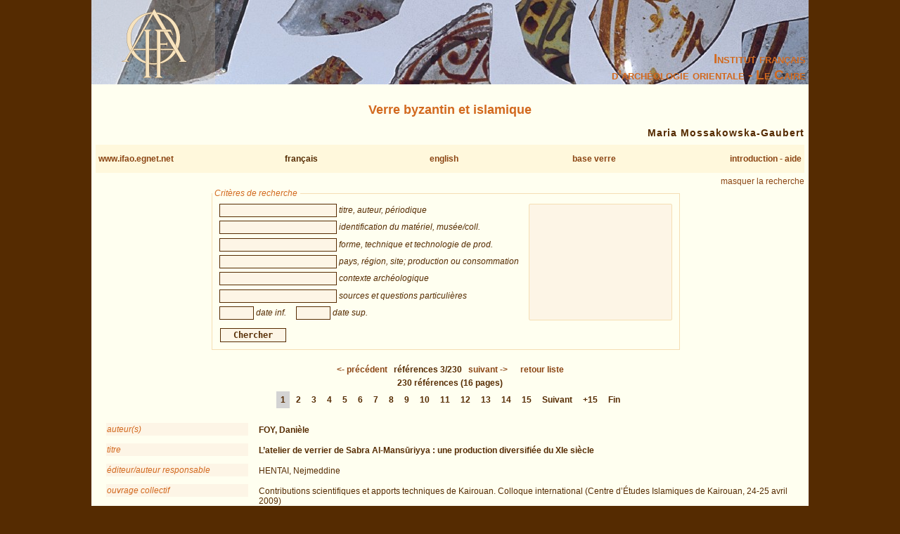

--- FILE ---
content_type: text/html; charset=UTF-8
request_url: https://www.ifao.egnet.net/bases/verre/?&os=2
body_size: 9489
content:
<!DOCTYPE html PUBLIC "-//W3C//DTD XHTML 1.0 Strict//EN" "http://www.w3.org/TR/xhtml1/DTD/xhtml1-strict.dtd">
<!--    I     -->
<!--    f     -->
<!--   Bases :  Système de publication de bases de données relationelles développé à l'IFAO par Christian Gaubert (2008-2009) -->
<!--    o     -->
<!--   v1.1   -->
<!--	Utilisez, use any modern browser: Firefox, Safari, Opera, etc   -->
<html xmlns="http://www.w3.org/1999/xhtml">
<head>
<title>IFAO - Verre byzantin et islamique | Byzantine and Islamic Glass</title>
<meta http-equiv='Content-Type' content='text/html; charset=utf-8' />
	<meta http-equiv="Content-Language" content="fr,en"/>
	<meta name="viewport" content="width=device-width,initial-scale=1,maximum-scale=5.0"/>

	<link rel="schema.DC" href="http://purl.org/dc/elements/1.1/" />
	<link rel="schema.DCTERMS" href="http://purl.org/dc/terms/" />

	<meta name="DC.title" xml:lang="fr" content="Verre byzantin et islamique" />
	<meta name="DC.subject" xml:lang="fr" content="Base de données Verre byzantin et islamique" />
	<meta name="DC.language" scheme="DCTERMS.RFC4646" content="fr-FR" />

	<meta name="DC.title" xml:lang="en" content="Byzantine and Islamic Glass" />
	<meta name="DC.subject" xml:lang="en" content="Byzantine and Islamic Glass Database" />
	<meta name="DC.language" scheme="DCTERMS.RFC4646" content="en-GB" />

	<meta name="DC.publisher" content="IFAO: Institut français d'archéologie orientale au Caire" />
	<meta name="DC.creator" content="Maria Mossakowska-Gaubert" />
		
	<meta name="DC.format" scheme="DCTERMS.IMT" content="text/html" />
	<meta name="DC.type" scheme="DCTERMS.DCMIType" content="Text" />
	<meta name="DC.date" content="2013-01-30" />
	<meta name="DC.identifier" scheme="DCTERMS.URI" content="http://www.ifao.egnet.net/bases/verre" />

	<link href='/_lib/basesifao/bases.css' rel='stylesheet' type='text/css' />
	<style type='text/css'>
	.en {display: none;}	</style>
	<link href='/bases/verre/base-verre.css' rel='stylesheet' type='text/css' />
	<script type='text/javascript' src='/_lib/basesifao/basesifao.js'></script>
	<script type='text/javascript'>
/*<![CDATA[*/

	function redirige_langue(){
		if (obtenirCodeLangueNavig()!="fr")
			window.location.href='http://www.ifao.egnet.net/bases/verre/?lang=en';
	}

	function liste_inactive(id) {// désactiver le label du champ dont l'id est _id 
		document.getElementById("_"+id).style.color = "#552B01";
		}

	function liste_active(id) {// activer le label du champ dont l'id est _id
		liste_inactive('biblio');
		liste_inactive('mat');
		liste_inactive('verre');
		liste_inactive('centre');
		liste_inactive('ctx');
		liste_inactive('src');
		liste_inactive('di');
		liste_inactive('ds');
		document.getElementById("_"+id).style.color = "chocolate";
		}

	function attacherAction() {
		if (document.getElementById) {
			click_bascule('entete','bascule');//bascule();
			load_menu('body');
			focus_valeurs('__biblio');
			focus_valeurs('__mat');
			focus_valeurs('__verre');
			focus_valeurs('__centre');
			focus_valeurs('__ctx');
			focus_valeurs('__src');
			focus_valeurs('__di');
			focus_valeurs('__ds');
			click_valeurs('liste_valeurs');
		}
	}

	function attacherAction_verre() {//filtres numériques
		if (document.getElementById) {
			change_nombres('__di',1);
			change_nombres('__ds',1);
		}
	}

	addLoadEvent(attacherAction_verre);

	var id_courant;

	function element_liste() {
		var formElt= document.getElementById('__'+id_courant);
		var liste= document.getElementById('liste_valeurs');
		 if(liste.options[liste.selectedIndex].value.substr(0,2)!='>>') {
			if(formElt.value !=="")// mode addition (ET implicite)
				formElt.value += " ";
			formElt.value += liste.options[liste.selectedIndex].value;
		}// mode remplacement
		
	}


	function populer_liste_valeur(id) {
		liste_active(id);

		var liste= document.getElementById('liste_valeurs');
		for (i = liste.options.length; i >= 0; i--)// raz
			liste.options[i] = null;

		if (id=='mat'){
			var _52990789 = ["fouilles","prospection","in situ","sans contexte arch\u00e9ologique","objet transf\u00e9r\u00e9"];
			Array2Select(["Origine"],liste,'titre');
			Array2Select(_52990789,liste);
			var _2011750626 = ["Alep","Apt","Ath\u00e8nes","Baltimore","Barcelone","Bedford","Berlin","Beverly Hills","Bodrum","Bologne","Bonn","Boston","Budapest","B\u00e2le","Chartres","Ch\u00e2teau Wiligrad","Constance","Copenhague","Cordoue","Corning","Damas","Douai","D\u00e9troit","D\u00fcsseldorf","\u00c9dimbourg","Francfort-sur-le-Main","Fribourg","Grenade","Hamburg","Hartford","Istanbul","J\u00e9rusalem","Kassel","Khartoum","Konya","Kuweit","La Haye","Le Caire","Lintong","Lisbonne","Li\u00e8ge","Locarno","Londres","Los Angeles","L\u00fcbeck","Montr\u00e9al","Moscou","Nanjing","New Heven","New York","Nicosie","Norfolk","Oberlin","Oxford","Paris","Philippi","Pise","Pittsburgh","Quedlinbourg","Seattle","Sevgein","St. Louis","St. Petersburg","Stralsund","Stuttgart","S\u00e3o Paolo","Tartu","Tel Aviv","Thessaloniki","Toledo-Ohio","Toronto","T\u00e9h\u00e9ran","Varsovie","Venise","Vienne","Waiblingen","Washington","Xian","Zurich"];
			Array2Select(["Villes de mus\u00e9es\/collections"],liste,'titre');
			Array2Select(_2011750626,liste);

		}
		if (id=='verre'){
			var _774576846 = ["alambic","amphoriscos","assiette","bague","baguette","bassin","bol","bouteille","bo\u00eete","bracelet","carreau","chandelier","compte-goutte","coupe","cruche","cuill\u00e8re","emballage de r\u00e9cipient","encrier","entonnoir","\u00e9prouvette","filtre","fiole","flacon \"molaire\"","flacon","flacon \u00e0 kohl","gobelet","incrustation","jeton","lampe","mesure","miroir","moule","m\u00e9daillon","narguil\u00e9","pendentif","perle","poids","pot","rhyton","r\u00e9cipient zoomorphe","sceau","tesselle","vase","ventouse","verre \u00e0 boire","vitre"];
			Array2Select(["verre formes"],liste,'titre');
			Array2Select(_774576846,liste);
			var _177023321 = ["souffl\u00e9 dans un moule","mosa\u00efqu\u00e9","moul\u00e9","grav\u00e9","facette","incis\u00e9","incis\u00e9 \u00e0 la pointe fine","abrasion","taill\u00e9","sculpt\u00e9","d\u00e9coration de traces d'outil","verre cam\u00e9e","peint","peint \u00e0 froid","lustr\u00e9","\u00e9maill\u00e9","dor\u00e9","\"gold sandwich glass\"","filets marbr\u00e9s","d\u00e9coration appliqu\u00e9e","imprim\u00e9 \u00e0 la pince","estamp\u00e9","picotement et \u00e9tirement de la mati\u00e8re"];
			Array2Select(["verre techniques"],liste,'titre');
			Array2Select(_177023321,liste);
			var _1784363403 = ["plaque de verre","bloc de verre brut","goutte de verre","galette de verre","d\u00e9chets de verre","scories","d\u00e9bris d'un four","analyses chimiques","natron-cendre"];
			Array2Select(["technologie et production"],liste,'titre');
			Array2Select(_1784363403,liste);

		}
		if (id=='centre'){
			var _1687018115 = ["prod","cons"];
			Array2Select(_1687018115,liste);
			var _1469975884 = ["Afghanistan","Al-Andalous","Albanie","Alg\u00e9rie","Allemagne","Allemagne","Angleterre","Arabie Saoudite","Arm\u00e9nie","Autriche","Belgique","Bi\u00e9lorussie","Boh\u00eame","Bulgarie","Byzance","Chine","Chypre","Croatie","Egypte","Emirats Arabes","Espagne","Estonie","Finlande","France","Grande-Bretagne","Gr\u00e8ce","Hollande","Hongrie","Inde","Irak","Iran","Isra\u00ebl","Italie","Jordanie","Kenya","Liban","Mali","Maroc","Mont\u00e9n\u00e9gro","N\u00e9pal","Oman","Ouzb\u00e9kistan","Palestine","Pologne","R\u00e9publique Tch\u00e8que","Russie","Serbie","Singapore","Slov\u00e9nie","Soudan","Su\u00e8de","Suisse","Syrie","Tunisie","Turquie","Ukraine","Y\u00e9men",""];
			Array2Select(["pays"],liste,'titre');
			Array2Select(_1469975884,liste);
			var _837284267 = ["\n","Afrique","Afrique du Nord","Afrique Occidentale","Afrique Orientale","Almer\u00eda","Balkans","Belus (rivi\u00e8re )","Cadix","Caucase","Cordoue","Corfou","Cr\u00e8te","Crim\u00e9e","Dakhleh Oasis","Delta","Fayoum","Fufeng","Golfe persique","Ile de Mljet","Ile de Pat\u00e9","Khurasan","L\u00e9rida","Mer Caspienne","Mer Noire","Mer Rouge","Murcia","Nubie","Proche-Orient","R\u0101\u2019s al-Khayma","R\u00fcgen ","Sardaigne","Shansi","Sicile","Silesie","Sina\u00ef Nord","Sina\u00ef","Spessart","Th\u00e8bes ouest","Volga Sud","Wadi Araba",""];
			Array2Select(["r\u00e9gion"],liste,'titre');
			Array2Select(_837284267,liste);
			var _2022054470 = ["Abou Roach","Ab\u016b S\u012br","Akhm\u012bm (Panopolis)","\u02bfAkko","Al-Barnuj","Al-Basra","Alep","Alexandrie","Alhambra","Al-Lejj\u016bn","Almer\u00eda","Al-Mina","Almod\u00f3var ","Al-Qadisiyah","Al-\u1e6c\u016br","Amphipolis","Anazarbus","Antioche","Apam\u00e9e","\u02bfAqaba","\u2018Arab el-\u1e6cawailah","Arad","Arsuf (Apollonia)","A\u015fa\u011f\u0131 Ak\u00e7ale","Ascalon","Ashmounein","Assasif","Ath\u00e8nes","Augst (Augusta)","\u02bfAydhab","Badajoz","Bajj\u0101na","Balaguer","Banias","Baouit","Barcelone","Belorechensk ","Bet Eli\u02bfezer (Hadera)","Bet She\u02bean (Nysa - Scythopolis)","Bet She\u02bfarim","Bet Yerah","Beykoz","Beyrouth","Bommersheim","Bonn","Bo\u1e63ra","Brno","Brunshausen","Buda","Budapest","Carthage","Castra","Ceasarea","Centcelles","Cheikh abd el-Gurna","Cheikh Oubada (Antinoopolis, Antino\u00e9)","Cieza (Siy\u0101sa)","\u00c7iftlik","Colon\u00e9e","Constantinople","Corinthe","Cornus","Corvey","Corycus","Da\u011f Pazar\u0131","Da\u02bfj\u0101niya","Damas","Dan","Daphni","Debeira West","Deir el-Medina","Derea\u011fz\u0131","Dor","Dubrovnik","Durr\u00ebs","Dvin","\u00c9gara","El Hama","\u02bfEn Gedi","Ermant","er-Rubayat","Esna","Famen Pagoda","Famen Si","Faras","F\u00e8s","Fort Canning Hill","Fus\u1e6d\u0101\u1e6d","Ganzirri","Gellep (Gelduba)","G\u00eanes","Gerar","Goa","Gohrs","\u1e24am\u0101","Hambach","Hawara","Hebron","Hilpoltsheim","Hisark\u00f6y (Amorium)","\u1e24\u012btra","\u1e24oms","Hosios Loukas","H\u00f6xter","Ile de Bijan","Ile de Geronisos (Yeronisos)","\u00eele de Mafia","Ismant el-Khar\u0101b (Kellis)","Istanbul","Iznik (Nicea)","Jalome","Jarrow","Jerash","Jerez de la Frontera ","J\u00e9rusalem","Karf Yasif ","Kellia","Khirbet el-Ba\u1e6diya","Khirbet el-Karak","Khirbet el-Mafjar\n","Khirbet el-Minyeh","Khirbet el-Ni\u02bfana","Khirbet \u1e6cabaliya (Giv\u02bfat Hama\u1e6dos)","Kiti","Knossos","K\u00f4m Abou Bilou (Terenuthis)","K\u00f4m el-A\u1e25mar","Konya","Kotor","Kub\u0101d\u0101b\u0101d","Kursi (Gergesa)","Kush","La Mecque","Le Caire","Leicester","Livadia","Lorsch","Louxor (Th\u00e8bes)","Lythrankomi","Ma\u02bfarrat al-Nu\u02bfm\u0101n","Magen","Mainz","Makhchesk ","M\u00e1laga","Marbourg","Marea","Maroni Petrera","Marrakech","Marseille","Medinet el Fayoum","Medinet Habu","Memphis","Meryeml\u0131k","Migdal","Mt Gerizim","Murica","Myra","Naiman","Naql\u016bn","Nea Moni","Nessana","Nicosie","Nineveh","Nippur","Nir Gallim","Nishapur","Novogrudok","Old Dongola","Olevano sul Tusciano","Otranto","Palermo","Paphos","Patras","Pechina","Pella","Petra","Philippi","Popovica","Preslav","Qal\u02bfat al-Qurayn (Montfort)","Qal\u02bfat Sem\u02bf\u0101n","Qantir (Piramesses)","Qartmin","Qa\u1e63r al-\u1e24ayr al-Gharb\u012b","Qa\u1e63r al-\u1e24ayr al-Sharq\u012b","Qa\u1e63r B\u0101sh\u012br","Qa\u1e63r Ibrim","Qubbet al-Sakhr\u0101\u02be","Qu\u1e63ayr al-Qad\u012bm (Myos Hormos)","Ramla","Raqqa","Ra\u2019s Ab\u016b Ma\u02bfar\u016bf","Ra\u2019s al Hadd","Ravenne","R\u0101ya","Riez","Rome","\u1e62abra al-Man\u1e63\u016briyya","\u1e62adr (Guindi)","Salamine","Salerno","Samaria (Sebaste)","Samarra","Samsat","San Vincenzo al Volturno","Saqqara","\u1e62arafand el-Khar\u0101b","Sardes","Seleucia","Selitrennoye (Sarai)","Sennar","Sepphoris (Dioceasarea)","Ser\u00e7e Liman\u0131","Sevgein","Seyitgazi (Nakolea)","Shanga","Shikmona","Shiraz","Sidi Jdidi","Sidon","Siraf","Soba","Solkhat","St. Catherine","Stralsund","Sumeiriya (Somelaria)","Suse","Sussita (Hippos)","Suweida","Syracuse","Tarquinia","Tars\u016bs","Tartou","Tebtynis","Tel Amal","Tel Baruda ","Tel el-Ajjul","Tel el Hesi","Tel Erani","Tel Heshban","Tel Keisan","Tell el-Amarna","Tel Mevoeakh","Thessaloniki","Tib\u00e9riade","Tirmidh","Toulon","Trabzon","Triphion","Tsarevskoye (Sarai al-Jadid)","Tulul al-Uhaidir ","T\u016bna el-Gebel","Tyr","Umm er-Rasas","Umm Qays","Usais","Uyun Musa","Vall\u00e9e des Reines","Varna (Odessos) ","Vazovgrad (Sopot)","Venise","Verona","Wadi Natrun","Yemi\u015fk\u00fcm","Znojmo",""];
			Array2Select(["sites"],liste,'titre');
			Array2Select(_2022054470,liste);

		}
		if (id=='ctx'){
			var _192255940 = ["habitat","contexte urbain","contexte rural","r\u00e9sidence officielle","maison","structures militaires","fort","ch\u00e2teau","citadelle","enceinte","tour","lieux de pratiques religieuses","temenos","temple","\u00e9glise","chapelle","synagogue","mosqu\u00e9e","monast\u00e8re","ermitage","centre de p\u00e8lerinage","structures fun\u00e9raires","n\u00e9cropole","tombe","chapelle fun\u00e9raire","tumulus","production et commerce","complexe artisanal","atelier","four","centre commercial","boutique","magasin","entrep\u00f4t","port","\u00e9pave","complexe agricole","batiments publics","lieu d\u2019enseignement","\u00e9difice de spectacle","\u00e9difice d\u2019h\u00f4tellerie","infrastructures","bains","citerne","fontaine","puits","\u00e9gout","latrine","d\u00e9potoir","rue","route","place","agora","forum","exploitation des min\u00e9raux","mine","carri\u00e8re"];
			Array2Select(_192255940,liste);

		}
		if (id=='src'){
			var _12830162 = ["sources \u00e9crites","inscription","figuration"];
			Array2Select(["Sources"],liste,'titre');
			Array2Select(_12830162,liste);

		}

		id_courant = id;
	}


	addLoadEvent(attacherAction);
/*]]>*/
	</script>
<!-- Matomo -->
<script type="text/javascript">
  var _paq = window._paq || [];
  /* tracker methods like "setCustomDimension" should be called before "trackPageView" */
  _paq.push(['trackPageView']);
  _paq.push(['enableLinkTracking']);
  (function() {
    var u="//www.ifao.egnet.net/analytics/";
    _paq.push(['setTrackerUrl', u+'matomo.php']);
    _paq.push(['setSiteId', '1']);
    var d=document, g=d.createElement('script'), s=d.getElementsByTagName('script')[0];
    g.type='text/javascript'; g.async=true; g.defer=true; g.src=u+'matomo.js'; s.parentNode.insertBefore(g,s);
  })();
</script>
<!-- End Matomo Code -->

</head>
<body>
	<div id="header"><h1></h1></div>
	<div class="ifao_droite">Institut français<br />d’archéologie orientale - Le Caire</div>
	<div id="content">
<h2> <span class="fr">Verre byzantin et islamique</span><span class="en">Byzantine and Islamic Glass</span></h2>
<h3 class='auteurs'>Maria Mossakowska-Gaubert</h3>
<div id='menu' class='menu-flex'>
<div><a href='/'>www.ifao.egnet.net</a></div>
<div>français</div>
<div><a href='?%26os%3D2&amp;lang=en'>english</a></div>
<div><a href='../verre/'>base verre</a><br /></div>
<div><a href='../verre/about'>introduction - aide</a><br /></div>
</div>
<div class='droite'><a href='#' id='bascule' > <span class="fr">masquer la recherche</span><span class="en">hide search</span></a></div>

<div id ='entete' class='vis'>
<form id='interrog' method='post' action='.' class = 'criteres'><fieldset >
<legend> <span class="fr">Critères de recherche</span><span class="en">Search criteria</span></legend>
<div style='float: left;'>
<input type='text' size='20' maxlength='50' name='biblio' id='__biblio' value='' /> <span id='_biblio' class='input_legende'> <span class="fr">titre, auteur, périodique</span><span class="en">title, author, periodic issue</span></span>
<br />
<input type='text' size='20' maxlength='50' name='mat' id='__mat' value='' /> <span id='_mat' class='input_legende'> <span class="fr">identification du matériel, musée/coll.</span><span class="en">identification of the material, museum/coll.</span></span>
<br />
<input type='text' size='20' maxlength='50' name='verre' id='__verre' value='' /> <span id='_verre' class='input_legende'> <span class="fr">forme, technique et technologie de prod.</span><span class="en">form, technique and prod. technology</span></span>
<br />
<input type='text' size='20' maxlength='50' name='centre' id='__centre' value='' /> <span id='_centre' class='input_legende'> <span class="fr">pays, région, site; production ou consommation</span><span class="en">country, region, site; production or consumption</span></span>
<br />
<input type='text' size='20' maxlength='50' name='ctx' id='__ctx' value='' /> <span id='_ctx' class='input_legende'> <span class="fr">contexte archéologique</span><span class="en">archaelogical context</span></span>
<br />
<input type='text' size='20' maxlength='50' name='src' id='__src' value='' /> <span id='_src' class='input_legende'> <span class="fr">sources et questions particulières</span><span class="en">sources and specific problems</span></span>
<br />
<input type='text' size='20' maxlength='50' name='di' id='__di' value='' /> <span id='_di' class='input_legende'> <span class="fr">date inf.</span><span class="en">inf. date</span></span>

<input type='text' size='20' maxlength='50' name='ds' id='__ds' value='' /> <span id='_ds' class='input_legende'> <span class="fr">date sup.</span><span class="en">sup. date</span></span>

</div>
<select name='liste_valeurs' id='liste_valeurs' size='10'><option/></select>
<br style='clear:left;'/>
<input type='submit' id='search' name='search' value='Chercher'/>
</fieldset>
</form>
</div>

<span class = 'centre' style='font-weight: bold'>
<a href='.?&amp;os=1' title='précédent | previous'>&lt;-  <span class="fr">précédent</span><span class="en">previous</span></a>
&nbsp;  <span class="fr">références</span><span class="en">references</span> 3/230 &nbsp;
<a href='.?&amp;os=3' title='suivant | following'> <span class="fr">suivant</span><span class="en">following</span> -&gt;</a>
&nbsp;&nbsp;&nbsp;&nbsp;<a href='.?&amp;page=1'> <span class="fr">retour liste</span><span class="en">back to list</span></a>

</span>
<br/>

<div class = 'pagination'>
230  <span class="fr">références</span><span class="en">references</span> (16 pages)<br />
<a href='?page=1&amp;total=230&amp;nb=15&amp;' class='active'>1</a>
 <a href='?page=2&amp;total=230&amp;nb=15&amp;'>2</a>
 <a href='?page=3&amp;total=230&amp;nb=15&amp;'>3</a>
 <a href='?page=4&amp;total=230&amp;nb=15&amp;'>4</a>
 <a href='?page=5&amp;total=230&amp;nb=15&amp;'>5</a>
 <a href='?page=6&amp;total=230&amp;nb=15&amp;'>6</a>
 <a href='?page=7&amp;total=230&amp;nb=15&amp;'>7</a>
 <a href='?page=8&amp;total=230&amp;nb=15&amp;'>8</a>
 <a href='?page=9&amp;total=230&amp;nb=15&amp;'>9</a>
 <a href='?page=10&amp;total=230&amp;nb=15&amp;'>10</a>
 <a href='?page=11&amp;total=230&amp;nb=15&amp;'>11</a>
 <a href='?page=12&amp;total=230&amp;nb=15&amp;'>12</a>
 <a href='?page=13&amp;total=230&amp;nb=15&amp;'>13</a>
 <a href='?page=14&amp;total=230&amp;nb=15&amp;'>14</a>
 <a href='?page=15&amp;total=230&amp;nb=15&amp;'>15</a>
  <a href='?page=2&amp;total=230&amp;nb=15&amp;'> <span class="fr">Suivant</span><span class="en">Next</span></a> 
 <a href='?page=16&amp;total=230&amp;nb=15&amp;'>+15</a> 
 <a href='?page=16&amp;total=230&amp;nb=15&amp;'> <span class="fr">Fin</span><span class="en">Last</span></a>
</div>
<br/><div class='notice'>
<label> <span class="fr">auteur(s)</span><span class="en">author(s)</span></label>
<div class='donnees'><strong>FOY, Danièle</strong> </div>
<label> <span class="fr">titre</span><span class="en">title</span></label>
<div class='donnees'><strong>L’atelier de verrier de Sabra Al-Mansūriyya : une production diversifiée du XIe siècle</strong></div>
<label> <span class="fr">éditeur/auteur responsable</span><span class="en">editor/responsible author</span></label>
<div class='donnees'>HENTAI, Nejmeddine</div>
<label> <span class="fr">ouvrage collectif</span><span class="en">collective work</span></label>
<div class='donnees'>Contributions scientifiques et apports techniques de Kairouan. Colloque international (Centre d’Études Islamiques de Kairouan, 24-25 avril 2009)</div>
<label> <span class="fr">édition</span><span class="en">publisher</span></label>
<div class='donnees'>Centre d’Études Islamiques de Kairouan, Tunis, 2011, p. 359-383</div>
<hr/><label> <span class="fr">identification du matériel</span><span class="en">identification of the material</span></label>
<div class='donnees'><span class="fr"><a href="?mat=fouilles">fouilles</a></span> <span class="en"><a href="?mat=excavations">excavations</a></span> </div>
<label> <span class="fr">fourchettes de dates</span><span class="en">dates forks</span></label>
<div class='donnees'>[1001, 1100] </div>
<label> <span class="fr">verre formes</span><span class="en">glass shapes</span></label>
<div class='donnees'><span class="fr"><a href="?verre=bouteille">bouteille</a></span> <span class="en"><a href="?verre=bottle">bottle</a></span> <span class="fr"><a href="?verre=encrier">encrier</a></span> <span class="en"><a href="?verre=ink bottle">ink bottle</a></span> <span class="fr"><a href="?verre=flacon">flacon</a></span> <span class="en"><a href="?verre=flask">flask</a></span> <span class="fr"><a href="?verre=godet">godet</a></span> <span class="en"><a href="?verre=small mug">small mug</a></span> <span class="fr"><a href="?verre=lampe">lampe</a></span> <span class="en"><a href="?verre=lamp">lamp</a></span> <span class="fr"><a href="?verre=pot">pot</a></span> <span class="en"><a href="?verre=jar">jar</a></span> <span class="fr"><a href="?verre=ventouse">ventouse</a></span> <span class="en"><a href="?verre=cupping glass">cupping glass</a></span> <span class="fr"><a href="?verre=vitre">vitre</a></span> <span class="en"><a href="?verre=window glass">window glass</a></span> </div>
<label> <span class="fr">verre techniques</span><span class="en">glass techniques</span></label>
<div class='donnees'><span class="fr"><a href="?verre=décoration appliquée">décoration appliquée</a></span> <span class="en"><a href="?verre=applied decoration">applied decoration</a></span> <span class="fr"><a href="?verre=gravé">gravé</a></span> <span class="en"><a href="?verre=engraved">engraved</a></span> <span class="fr"><a href="?verre=moulé">moulé</a></span> <span class="en"><a href="?verre=mould cast">mould cast</a></span> </div>
<label> <span class="fr">questions particulières</span><span class="en">specific problems</span></label>
<div class='donnees'>• Contexte archéologique : quatre fours artisanaux (un de potier) implantés dans la salle no 805 et la cour no 800 dans un palais sud-est dans la ville de Sabra Al-Mansūriyya.<br />
<br />
• Four dans la cour (no 883) - production verrière primaire :<br />
- traces du recyclage du verre ;<br />
- composition chimique du verre : silice probablement tirée des sables et de centres de salicornes.<br />
<br />
• Deux fours dans la salle 805 (nos 881 et 885) - production verrière secondaire.<br />
<br />
• Four de potier (pour la céramique à glaçure) - utilisé peut-être périodiquement pour la recuisson des pièces en verre.<br />
<br />
• Question de la distinction entre les produits entrant à la verrerie pour y être refondus et les produits manufacturés sur place.<br />
<br />
• Objets en verre trouvés dans l’habitat et dans l’atelier – exemples :<br />
– godets tronconiques (fig. 4-1) et cylindriques (fig.  4-2) - production locale probable ;<br />
– fragments de petits flacons à panse fusiforme (fig. 4-9 et 10) - production locale probable ;<br />
– grandes bouteilles à panse légèrement tronconique (fig. 5-1 à 3) : une bouteille avec un goulot à décor gravé (motif d’une ligne horizontale et grains de riz) - production locale probable ;<br />
– fragments de lampes - production locale probable :<br />
- bol à pied tubulaire creux (fig. 6-2), <br />
- bol à pied tubulaire plein (fig. 6-3),<br />
- bol à trois anses (fig. 6-4),<br />
- bol avec porte-mèche (fig. 6-5),<br />
– becs de ventouses (fig. 6-6) ;<br />
– vitres : soufflées en cive ou couronne (extrêmement nombreuses). Vitres de couleur : ambre, émeraude translucide, violet (production locale ou importation), bleu cobalt (exclues de la production locale).<br />
– Production locale de verre turquoise opaque jointe à la production de céramique glaçurée turquoise.</div>
<label> <span class="fr">technologie et production</span><span class="en">technology and production</span></label>
<div class='donnees'><span class="fr"><a href="?verre=analyses chimiques">analyses chimiques</a></span> <span class="en"><a href="?verre=chemical analyses">chemical analyses</a></span> <span class="fr"><a href="?verre=bloc de verre brut">bloc de verre brut</a></span> <span class="en"><a href="?verre=lump of raw glass">lump of raw glass</a></span> <span class="fr"><a href="?verre=creuset">creuset</a></span> <span class="en"><a href="?verre=crucible">crucible</a></span> <span class="fr"><a href="?verre=déchets de verre">déchets de verre</a></span> <span class="en"><a href="?verre=glass waste">glass waste</a></span> </div>
<label> <span class="fr">contexte archéologique</span><span class="en">archaeological context</span></label>
<div class='donnees'><span style='color: chocolate'> <span class="fr"><a href='?ctx=habitat' title='fiches contenant "habitat"'>habitat</a></span><br />
				  <span class="en"><a href='?ctx=settlement' title='records containing "settlement"'>settlement</a></span></span>&nbsp; <span class="fr"><a href='?ctx=contexte urbain' title='fiches contenant "contexte urbain"'>contexte urbain</a></span><br />
				  <span class="en"><a href='?ctx=urban context' title='records containing "urban context"'>urban context</a></span>&nbsp; <span class="fr"><a href='?ctx=résidence officielle' title='fiches contenant "résidence officielle"'>résidence officielle</a></span><br />
				  <span class="en"><a href='?ctx=official residence' title='records containing "official residence"'>official residence</a></span><span style='color: chocolate'> <span class="fr"><a href='?ctx=production et commerce' title='fiches contenant "production et commerce"'>production et commerce</a></span><br />
				  <span class="en"><a href='?ctx=production and commerce' title='records containing "production and commerce"'>production and commerce</a></span></span>&nbsp; <span class="fr"><a href='?ctx=atelier' title='fiches contenant "atelier"'>atelier</a></span><br />
				  <span class="en"><a href='?ctx=workshop' title='records containing "workshop"'>workshop</a></span>&nbsp; <span class="fr"><a href='?ctx=four' title='fiches contenant "four"'>four</a></span><br />
				  <span class="en"><a href='?ctx=furnace' title='records containing "furnace"'>furnace</a></span></div>
<label> <span class="fr">sites, consommation/production</span><span class="en">sites, consumption/production</span></label>
<div class='donnees'><table style = 'width: 100%'>
<tr>
<td> <span class="fr"><a href='?centre=Tunisie' title='fiches contenant "Tunisie"'>Tunisie</a></span>
				  <span class="en"><a href='?centre=Tunisia' title='records containing "Tunisia"'>Tunisia</a></span></td>
<td></td>
<td><a href='?centre=Ṣabra al-Manṣūriyya' title='rechercher "Ṣabra al-Manṣūriyya"'>Ṣabra al-Manṣūriyya</a><a href='?centre=' title='rechercher ""'></a></td>
<td>production
consommation</td>
</tr>

</table>
</div>
<label> <span class="fr">URL de cette page</span><span class="en">URL for this page</span></label>
<div class='donnees'><a href='https://www.ifao.egnet.net/bases/verre/?id=636'>https://www.ifao.egnet.net/bases/verre/?id=636</a></div>
</div>
<p class='droite'> <em>Version 5,  <span class="fr">données du</span><span class="en">data date</span>  <span class="fr">30 janvier 2013</span><span class="en">January 30th 2013</span></em></p>
	</div>
</body>
</html>
